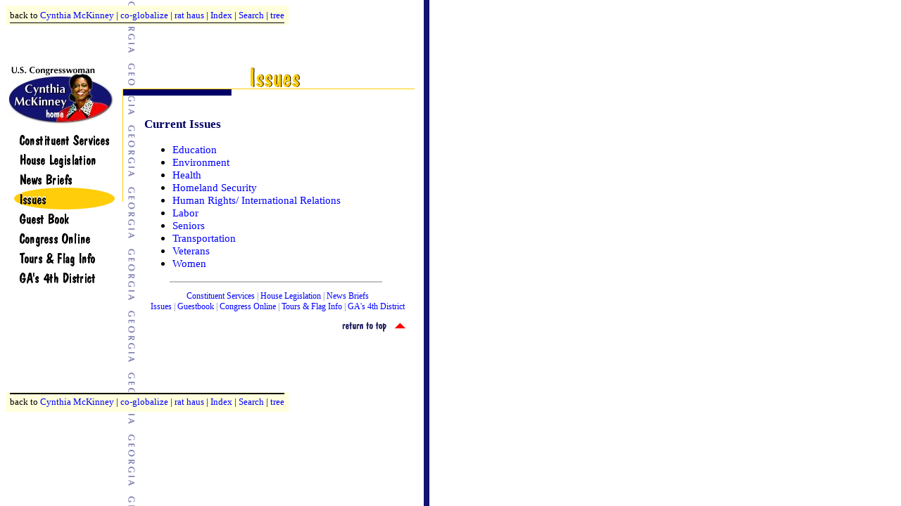

--- FILE ---
content_type: text/html
request_url: https://www.ratical.org/co-globalize/CynthiaMcKinney/issues.htm
body_size: 7117
content:
<HTML>
<HEAD>
<TITLE>Congresswoman Cynthia McKinney - Issues</TITLE>
<META NAME="description" CONTENT="Congresswoman Cynthia McKinney, Fourth District of Georgia."> 
<META NAME="keywords" CONTENT="Congresswoman Cynthia McKinney, House Committee on International Relations, 4th District of Georgia, Georgia, Decatur, House Committee on National Security, House of Representations, 105th Congress, Congress"> 
<META name="robots" content="all">
<STYLE type="text/css">
<!--
A:link    {color: #CA0000;
           text-decoration: none;}
A:active  {color: #B8C3F0;
           text-decoration: none;}
A:visited {color: #CA0000;
           text-decoration: none;}
A:hover	  {color: #6A6AA6; 
           text-decoration: none;}
.headline	{
		font-family:Georgia, Palantino, Times, serif; 
		font-size:13pt; 
		font-style: normal; 
		font-weight:bold; 
		color:#000066;
		}
.date	{
		font-family:Georgia, Palantino, Times, serif; 
		font-size:11pt; 
		font-style: normal; 
		font-weight: normal; 
		color:#000066;
		}
.date2	{
		font-family:Georgia, Palantino, Times, serif; 
		font-size:11pt; 
		font-style: normal; 
		font-weight: normal; 
		color:#6A6AA6;
		border: thin solid orange;
		padding:5pt;
		}
.byline	{
		font-family: Georgia, Palantino, Times, serif; 
		font-size:9pt; 
		font-style: normal; 
		font-weight: normal; 
		color:#6A6AA6;
		margin-left:5pt;
		}
-->
</STYLE>
<SCRIPT language="javascript">
<!--
//////IMAGE ROLLOVERS
if (document.images) {
map0 = new Image();
map1 = new Image();
map2 = new Image();
map3 = new Image();
map4 = new Image();
map5 = new Image();
map6 = new Image();
map7 = new Image();
map9 = new Image();
map0.src = "images/map0.gif";
map1.src = "images/map1.gif";
map2.src = "images/map2.gif";
map3.src = "images/map3.gif";
map4.src = "images/map4.gif";
map5.src = "images/map5.gif";
map6.src = "images/map6.gif";
map7.src = "images/map7.gif";
map9.src = "images/map9.gif";
}
function hiLite(ID) {
	document.images[1].src = eval("map" + ID + ".src");
}
//-->
</SCRIPT>
<link rel="stylesheet" href="cmStyle.css" type="text/css">
</head>
<body bgcolor="#ffffff" background="images/bg_sec.gif" text="#000000" link="#0000ff" vlink="#551a8b" alink="#ff0000">
<table cellpadding="6" cellspacing="0" border="0">
<tr>
<td bgcolor="#ffffdd">
<font size="-1">
<span class="uline">
back to <a href="index.html">Cynthia McKinney</a> |
<a href="../">co-globalize</a> |
<a href="../../rat_haus.html">rat haus</a> |
<a href="../../rhrIndex/">Index</a> |
<a href="../../rhrSearch.html">Search</a> |
<a href="../../rhrIndex/tree.html">tree</a>
</span>
</font>
</td>
</tr>
</table>
<br>
<br>
<br>

<TABLE BORDER="0" WIDTH="600" cellspacing="0" cellpadding="0">
<TR VALIGN="top" align="left">
<!--HEADINGS-->
    <TD width="166px"><A href="welcome.htm"><IMG src="images/hsec_ck.jpg" border="0" alt="Return to the Homepage!" WIDTH="156" HEIGHT="88"></A><A NAME="top"></A> 
      <BR>
			<IMG src="images/map9.gif" alt="Constituent Services" border="0" usemap="#toc" WIDTH="166" HEIGHT="241"></TD>
<TD><IMG src="images/w.gif" alt width="1" height="37"><BR><IMG src="images/yel.gif" alt width="1" height="160"></TD>
		<TD><IMG src="images/issues_header.gif" alt="Constituent Services" border="0" WIDTH="414" HEIGHT="47"> 
			<!--START OF NESTED CONTENT INFORMATION-->
			<TABLE BORDER="0" CELLSPACING="15" CELLPADDING="15" WIDTH="100%">
				<TR align="left" valign="top"> 
					<TD colspan="3"> 
						<!--CASE SERVICES-->
						<p class="headline">Current Issues</p>
						<ul>
							<li><span class="date"><a href="education.htm">Education</a></span></li>
							<li><span class="date"><a href="environment.htm">Environment</a></span></li>
							<li><span class="date"><a href="health.htm">Health</a></span></li>
							<li><span class="date"><a href="homeland.htm">Homeland 
								Security</a></span></li>
							<li><span class="date"><a href="humanrights.htm">Human 
								Rights/ International Relations</a></span></li>
							<li><span class="date"><a href="labor.htm">Labor</a></span></li>
							<li><span class="date"><a href="seniors.htm">Seniors</a></span></li>
							<li><span class="date"><a href="transport.htm">Transportation</a></span></li>
							<li><span class="date"><a href="veterans.htm">Veterans</a></span></li>
							<li><span class="date"><a href="women.htm">Women</a></span></li>
						</ul>
						<HR width="300px" color="silver" NOSHADE>
						<P class="byline" align="center"><A href="conser.htm">Constituent 
							Services</A> | <A href="hl/index.html">House Legislation</A> 
							| <A href="news/index.html">News Briefs</A> <BR>
							<a href="issues.htm">Issues</a> | <A href="guest.htm">Guestbook</A> 
							| <A href="co.htm">Congress Online</A> | <A href="tours.htm">Tours 
							&amp; Flag Info</A> | <A href="d4/index.html">GA's 
							4th District</A></P>
						<A HREF="#top"><IMG SRC="images/footer.gif" BORDER="0" ALT="return to the top of the page" ALIGN="RIGHT"></A> 
				</TABLE>
<!--END OF NESTED CONTENT INFORMATION-->
</TD>
</TR>
</TABLE>
<!--MAP INFORMATION-->
<MAP name="toc"> 
	<AREA shape="rect" coords="1,208,165,241" href="d4/index.html" onMouseOver="hiLite('7'); window.status='Info on the 4th District'; return true;" onMouseOut="hiLite('9'); window.status='Congresswoman Cynthia McKinney';">
  <AREA shape="rect" coords="2,176,166,208" href="tours.htm" onMouseOver="hiLite('6'); window.status='Contact me for info'; return true;" onMouseOut="hiLite('9'); window.status='Congresswoman Cynthia McKinney';">
  <AREA shape="rect" coords="-5,151,170,177" href="co.htm" onMouseOver="hiLite('5'); window.status='Links to Congress'; return true;" onMouseOut="hiLite('9'); window.status='Congresswoman Cynthia McKinney';">
  <AREA shape="rect" coords="-2,122,173,151" href="guest.htm" onMouseOver="hiLite('4'); window.status='Sign my guestbook'; return true;" onMouseOut="hiLite('9'); window.status='Congresswoman Cynthia McKinney';">
  <AREA shape="rect" coords="-9,92,166,121" href="issues.htm" onMouseOver="hiLite('9'); window.status='Issues'; return true;" onMouseOut="hiLite('9'); window.status='Congresswoman Cynthia McKinney';">
  <AREA shape="rect" coords="-6,62,169,91" href="news/index.html" onMouseOver="hiLite('3'); window.status='Read the latest'; return true;" onMouseOut="hiLite('9'); window.status='Congresswoman Cynthia McKinney';">
  <AREA shape="rect" coords="0,38,175,63" href="hl/index.html" onMouseOver="hiLite('2'); window.status='Review my current house legislation'; return true;" onMouseOut="hiLite('9'); window.status='Congresswoman Cynthia McKinney';">
  <AREA shape="rect" coords="-1,5,174,37" href="conser.htm" onMouseOver="hiLite('1'); window.status='Working for the people'" onMouseOut="hiLite('1'); window.status='Congresswoman Cynthia McKinney';">  
</MAP>

<br>
<br>
<br>
<table cellpadding="6" cellspacing="0" border="0">
<tr>
<td bgcolor="#ffffdd">
<font size="-1">
<span class="oline">
back to <a href="../">Cynthia McKinney</a> |
<a href="../../">co-globalize</a> |
<a href="../../../rat_haus.html">rat haus</a> |
<a href="../../../rhrIndex/">Index</a> |
<a href="../../../rhrSearch.html">Search</a> |
<a href="../../../rhrIndex/tree.html">tree</a>
</span>
</font>
</td>
</tr>
</table>
</body>
</html>


--- FILE ---
content_type: text/css
request_url: https://www.ratical.org/co-globalize/CynthiaMcKinney/cmStyle.css
body_size: 431
content:
.align {
        border-width:  0.0em;
        padding: 1em;
        text-align: justify;
}
.oline {
        border-width: 2px 0px 0px 0px;
        padding: 3px 0px 0px 0px;
        border-style: solid;
}
.uline {
        border-width: 0px 0px 1px 0px;
        padding: 0px 0px 3px 0px;
        border-style: solid;
}
A:link    {color: #0000ff;
           text-decoration: none;}
A:active  {color: #ff0000;
           text-decoration: none;}
A:visited {color: #CA0000;
           text-decoration: none;}
A:hover   {color: #CA0000; 
           text-decoration: none;}
